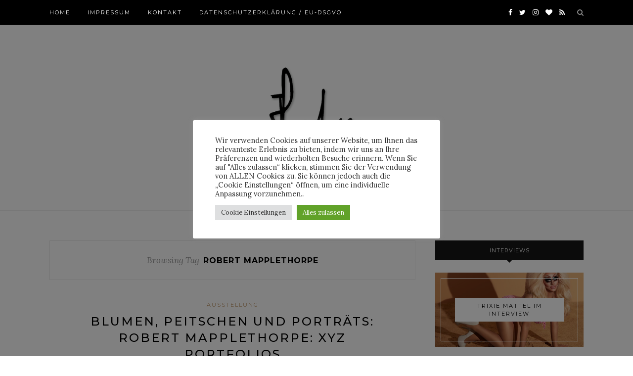

--- FILE ---
content_type: text/html; charset=UTF-8
request_url: https://www.horstson.de/tag/robert-mapplethorpe/
body_size: 58736
content:
<!DOCTYPE html>
<html dir="ltr" lang="de" prefix="og: https://ogp.me/ns#">
<head>

	<meta charset="UTF-8">
	<meta http-equiv="X-UA-Compatible" content="IE=edge">
	<meta name="viewport" content="width=device-width, initial-scale=1">

	<link rel="profile" href="http://gmpg.org/xfn/11" />
	
	<link rel="alternate" type="application/rss+xml" title="Horstson RSS Feed" href="https://www.horstson.de/feed/" />
	<link rel="alternate" type="application/atom+xml" title="Horstson Atom Feed" href="https://www.horstson.de/feed/atom/" />
	<link rel="pingback" href="https://www.horstson.de/xmlrpc.php" />
	
	<title>Robert Mapplethorpe | Horstson</title>
	<style>img:is([sizes="auto" i], [sizes^="auto," i]) { contain-intrinsic-size: 3000px 1500px }</style>
	
		<!-- All in One SEO 4.9.3 - aioseo.com -->
	<meta name="robots" content="max-image-preview:large" />
	<link rel="canonical" href="https://www.horstson.de/tag/robert-mapplethorpe/" />
	<meta name="generator" content="All in One SEO (AIOSEO) 4.9.3" />
		<script type="application/ld+json" class="aioseo-schema">
			{"@context":"https:\/\/schema.org","@graph":[{"@type":"BreadcrumbList","@id":"https:\/\/www.horstson.de\/tag\/robert-mapplethorpe\/#breadcrumblist","itemListElement":[{"@type":"ListItem","@id":"https:\/\/www.horstson.de#listItem","position":1,"name":"Home","item":"https:\/\/www.horstson.de","nextItem":{"@type":"ListItem","@id":"https:\/\/www.horstson.de\/tag\/robert-mapplethorpe\/#listItem","name":"Robert Mapplethorpe"}},{"@type":"ListItem","@id":"https:\/\/www.horstson.de\/tag\/robert-mapplethorpe\/#listItem","position":2,"name":"Robert Mapplethorpe","previousItem":{"@type":"ListItem","@id":"https:\/\/www.horstson.de#listItem","name":"Home"}}]},{"@type":"CollectionPage","@id":"https:\/\/www.horstson.de\/tag\/robert-mapplethorpe\/#collectionpage","url":"https:\/\/www.horstson.de\/tag\/robert-mapplethorpe\/","name":"Robert Mapplethorpe | Horstson","inLanguage":"de-DE","isPartOf":{"@id":"https:\/\/www.horstson.de\/#website"},"breadcrumb":{"@id":"https:\/\/www.horstson.de\/tag\/robert-mapplethorpe\/#breadcrumblist"}},{"@type":"Organization","@id":"https:\/\/www.horstson.de\/#organization","name":"Horstson","description":"M\u00e4nnermodeblog","url":"https:\/\/www.horstson.de\/","telephone":"+491714608913","logo":{"@type":"ImageObject","url":"https:\/\/www.horstson.de\/wp-content\/uploads\/2021\/03\/Horstson-Logo.png","@id":"https:\/\/www.horstson.de\/tag\/robert-mapplethorpe\/#organizationLogo","width":352,"height":352},"image":{"@id":"https:\/\/www.horstson.de\/tag\/robert-mapplethorpe\/#organizationLogo"},"sameAs":["https:\/\/instagram.com\/Horstson"]},{"@type":"WebSite","@id":"https:\/\/www.horstson.de\/#website","url":"https:\/\/www.horstson.de\/","name":"Horstson","description":"M\u00e4nnermodeblog","inLanguage":"de-DE","publisher":{"@id":"https:\/\/www.horstson.de\/#organization"}}]}
		</script>
		<!-- All in One SEO -->

<link rel='dns-prefetch' href='//www.googletagmanager.com' />
<link rel='dns-prefetch' href='//stats.wp.com' />
<link rel='dns-prefetch' href='//fonts.googleapis.com' />
<link rel="alternate" type="application/rss+xml" title="Horstson &raquo; Feed" href="https://www.horstson.de/feed/" />
<link rel="alternate" type="application/rss+xml" title="Horstson &raquo; Kommentar-Feed" href="https://www.horstson.de/comments/feed/" />
<link rel="alternate" type="application/rss+xml" title="Horstson &raquo; Robert Mapplethorpe Schlagwort-Feed" href="https://www.horstson.de/tag/robert-mapplethorpe/feed/" />
<script type="text/javascript">
/* <![CDATA[ */
window._wpemojiSettings = {"baseUrl":"https:\/\/s.w.org\/images\/core\/emoji\/16.0.1\/72x72\/","ext":".png","svgUrl":"https:\/\/s.w.org\/images\/core\/emoji\/16.0.1\/svg\/","svgExt":".svg","source":{"concatemoji":"https:\/\/www.horstson.de\/wp-includes\/js\/wp-emoji-release.min.js?ver=79652ad11157eceb203da89a142d1c3e"}};
/*! This file is auto-generated */
!function(s,n){var o,i,e;function c(e){try{var t={supportTests:e,timestamp:(new Date).valueOf()};sessionStorage.setItem(o,JSON.stringify(t))}catch(e){}}function p(e,t,n){e.clearRect(0,0,e.canvas.width,e.canvas.height),e.fillText(t,0,0);var t=new Uint32Array(e.getImageData(0,0,e.canvas.width,e.canvas.height).data),a=(e.clearRect(0,0,e.canvas.width,e.canvas.height),e.fillText(n,0,0),new Uint32Array(e.getImageData(0,0,e.canvas.width,e.canvas.height).data));return t.every(function(e,t){return e===a[t]})}function u(e,t){e.clearRect(0,0,e.canvas.width,e.canvas.height),e.fillText(t,0,0);for(var n=e.getImageData(16,16,1,1),a=0;a<n.data.length;a++)if(0!==n.data[a])return!1;return!0}function f(e,t,n,a){switch(t){case"flag":return n(e,"\ud83c\udff3\ufe0f\u200d\u26a7\ufe0f","\ud83c\udff3\ufe0f\u200b\u26a7\ufe0f")?!1:!n(e,"\ud83c\udde8\ud83c\uddf6","\ud83c\udde8\u200b\ud83c\uddf6")&&!n(e,"\ud83c\udff4\udb40\udc67\udb40\udc62\udb40\udc65\udb40\udc6e\udb40\udc67\udb40\udc7f","\ud83c\udff4\u200b\udb40\udc67\u200b\udb40\udc62\u200b\udb40\udc65\u200b\udb40\udc6e\u200b\udb40\udc67\u200b\udb40\udc7f");case"emoji":return!a(e,"\ud83e\udedf")}return!1}function g(e,t,n,a){var r="undefined"!=typeof WorkerGlobalScope&&self instanceof WorkerGlobalScope?new OffscreenCanvas(300,150):s.createElement("canvas"),o=r.getContext("2d",{willReadFrequently:!0}),i=(o.textBaseline="top",o.font="600 32px Arial",{});return e.forEach(function(e){i[e]=t(o,e,n,a)}),i}function t(e){var t=s.createElement("script");t.src=e,t.defer=!0,s.head.appendChild(t)}"undefined"!=typeof Promise&&(o="wpEmojiSettingsSupports",i=["flag","emoji"],n.supports={everything:!0,everythingExceptFlag:!0},e=new Promise(function(e){s.addEventListener("DOMContentLoaded",e,{once:!0})}),new Promise(function(t){var n=function(){try{var e=JSON.parse(sessionStorage.getItem(o));if("object"==typeof e&&"number"==typeof e.timestamp&&(new Date).valueOf()<e.timestamp+604800&&"object"==typeof e.supportTests)return e.supportTests}catch(e){}return null}();if(!n){if("undefined"!=typeof Worker&&"undefined"!=typeof OffscreenCanvas&&"undefined"!=typeof URL&&URL.createObjectURL&&"undefined"!=typeof Blob)try{var e="postMessage("+g.toString()+"("+[JSON.stringify(i),f.toString(),p.toString(),u.toString()].join(",")+"));",a=new Blob([e],{type:"text/javascript"}),r=new Worker(URL.createObjectURL(a),{name:"wpTestEmojiSupports"});return void(r.onmessage=function(e){c(n=e.data),r.terminate(),t(n)})}catch(e){}c(n=g(i,f,p,u))}t(n)}).then(function(e){for(var t in e)n.supports[t]=e[t],n.supports.everything=n.supports.everything&&n.supports[t],"flag"!==t&&(n.supports.everythingExceptFlag=n.supports.everythingExceptFlag&&n.supports[t]);n.supports.everythingExceptFlag=n.supports.everythingExceptFlag&&!n.supports.flag,n.DOMReady=!1,n.readyCallback=function(){n.DOMReady=!0}}).then(function(){return e}).then(function(){var e;n.supports.everything||(n.readyCallback(),(e=n.source||{}).concatemoji?t(e.concatemoji):e.wpemoji&&e.twemoji&&(t(e.twemoji),t(e.wpemoji)))}))}((window,document),window._wpemojiSettings);
/* ]]> */
</script>
<style id='wp-emoji-styles-inline-css' type='text/css'>

	img.wp-smiley, img.emoji {
		display: inline !important;
		border: none !important;
		box-shadow: none !important;
		height: 1em !important;
		width: 1em !important;
		margin: 0 0.07em !important;
		vertical-align: -0.1em !important;
		background: none !important;
		padding: 0 !important;
	}
</style>
<link rel='stylesheet' id='aioseo/css/src/vue/standalone/blocks/table-of-contents/global.scss-css' href='https://www.horstson.de/wp-content/plugins/all-in-one-seo-pack/dist/Lite/assets/css/table-of-contents/global.e90f6d47.css?ver=4.9.3' type='text/css' media='all' />
<link rel='stylesheet' id='mediaelement-css' href='https://www.horstson.de/wp-includes/js/mediaelement/mediaelementplayer-legacy.min.css?ver=4.2.17' type='text/css' media='all' />
<link rel='stylesheet' id='wp-mediaelement-css' href='https://www.horstson.de/wp-includes/js/mediaelement/wp-mediaelement.min.css?ver=79652ad11157eceb203da89a142d1c3e' type='text/css' media='all' />
<style id='jetpack-sharing-buttons-style-inline-css' type='text/css'>
.jetpack-sharing-buttons__services-list{display:flex;flex-direction:row;flex-wrap:wrap;gap:0;list-style-type:none;margin:5px;padding:0}.jetpack-sharing-buttons__services-list.has-small-icon-size{font-size:12px}.jetpack-sharing-buttons__services-list.has-normal-icon-size{font-size:16px}.jetpack-sharing-buttons__services-list.has-large-icon-size{font-size:24px}.jetpack-sharing-buttons__services-list.has-huge-icon-size{font-size:36px}@media print{.jetpack-sharing-buttons__services-list{display:none!important}}.editor-styles-wrapper .wp-block-jetpack-sharing-buttons{gap:0;padding-inline-start:0}ul.jetpack-sharing-buttons__services-list.has-background{padding:1.25em 2.375em}
</style>
<link rel='stylesheet' id='contact-form-7-css' href='https://www.horstson.de/wp-content/plugins/contact-form-7/includes/css/styles.css?ver=6.1.4' type='text/css' media='all' />
<link rel='stylesheet' id='cookie-law-info-css' href='https://www.horstson.de/wp-content/plugins/cookie-law-info/legacy/public/css/cookie-law-info-public.css?ver=3.3.9.1' type='text/css' media='all' />
<link rel='stylesheet' id='cookie-law-info-gdpr-css' href='https://www.horstson.de/wp-content/plugins/cookie-law-info/legacy/public/css/cookie-law-info-gdpr.css?ver=3.3.9.1' type='text/css' media='all' />
<link rel='stylesheet' id='solopine_style-css' href='https://www.horstson.de/wp-content/themes/redwood/style.css?ver=1.7' type='text/css' media='all' />
<style id='solopine_style-inline-css' type='text/css'>
#logo { padding-top: 10px; }#logo { padding-bottom: 10px; }#top-bar, .slicknav_menu { background: #000000; }
</style>
<link rel='stylesheet' id='fontawesome-css' href='https://www.horstson.de/wp-content/themes/redwood/css/font-awesome.min.css?ver=79652ad11157eceb203da89a142d1c3e' type='text/css' media='all' />
<link rel='stylesheet' id='bxslider-css' href='https://www.horstson.de/wp-content/themes/redwood/css/jquery.bxslider.css?ver=79652ad11157eceb203da89a142d1c3e' type='text/css' media='all' />
<link rel='stylesheet' id='solopine_responsive-css' href='https://www.horstson.de/wp-content/themes/redwood/css/responsive.css?ver=79652ad11157eceb203da89a142d1c3e' type='text/css' media='all' />
<link rel='stylesheet' id='redwood-fonts-css' href='https://fonts.googleapis.com/css?family=Lora%3A400%2C700%2C400italic%2C700italic%26subset%3Dlatin%2Clatin-ext%7CMontserrat%3A400%2C500%2C700%26subset%3Dlatin%2Clatin-ext&#038;ver=1.7' type='text/css' media='all' />
<script type="text/javascript" src="https://www.horstson.de/wp-includes/js/jquery/jquery.min.js?ver=3.7.1" id="jquery-core-js"></script>
<script type="text/javascript" src="https://www.horstson.de/wp-includes/js/jquery/jquery-migrate.min.js?ver=3.4.1" id="jquery-migrate-js"></script>
<script type="text/javascript" id="cookie-law-info-js-extra">
/* <![CDATA[ */
var Cli_Data = {"nn_cookie_ids":[],"cookielist":[],"non_necessary_cookies":[],"ccpaEnabled":"","ccpaRegionBased":"","ccpaBarEnabled":"","strictlyEnabled":["necessary","obligatoire"],"ccpaType":"gdpr","js_blocking":"","custom_integration":"","triggerDomRefresh":"","secure_cookies":""};
var cli_cookiebar_settings = {"animate_speed_hide":"500","animate_speed_show":"500","background":"#FFF","border":"#b1a6a6c2","border_on":"","button_1_button_colour":"#61a229","button_1_button_hover":"#4e8221","button_1_link_colour":"#fff","button_1_as_button":"1","button_1_new_win":"","button_2_button_colour":"#333","button_2_button_hover":"#292929","button_2_link_colour":"#444","button_2_as_button":"","button_2_hidebar":"","button_3_button_colour":"#dedfe0","button_3_button_hover":"#b2b2b3","button_3_link_colour":"#333333","button_3_as_button":"1","button_3_new_win":"","button_4_button_colour":"#dedfe0","button_4_button_hover":"#b2b2b3","button_4_link_colour":"#333333","button_4_as_button":"1","button_7_button_colour":"#61a229","button_7_button_hover":"#4e8221","button_7_link_colour":"#fff","button_7_as_button":"1","button_7_new_win":"","font_family":"inherit","header_fix":"","notify_animate_hide":"1","notify_animate_show":"","notify_div_id":"#cookie-law-info-bar","notify_position_horizontal":"right","notify_position_vertical":"bottom","scroll_close":"","scroll_close_reload":"","accept_close_reload":"","reject_close_reload":"","showagain_tab":"","showagain_background":"#fff","showagain_border":"#000","showagain_div_id":"#cookie-law-info-again","showagain_x_position":"100px","text":"#333333","show_once_yn":"","show_once":"10000","logging_on":"","as_popup":"","popup_overlay":"1","bar_heading_text":"","cookie_bar_as":"popup","popup_showagain_position":"bottom-right","widget_position":"left"};
var log_object = {"ajax_url":"https:\/\/www.horstson.de\/wp-admin\/admin-ajax.php"};
/* ]]> */
</script>
<script type="text/javascript" src="https://www.horstson.de/wp-content/plugins/cookie-law-info/legacy/public/js/cookie-law-info-public.js?ver=3.3.9.1" id="cookie-law-info-js"></script>

<!-- Google Tag (gtac.js) durch Site-Kit hinzugefügt -->
<!-- Von Site Kit hinzugefügtes Google-Analytics-Snippet -->
<script type="text/javascript" src="https://www.googletagmanager.com/gtag/js?id=G-E62TSNTFY3" id="google_gtagjs-js" async></script>
<script type="text/javascript" id="google_gtagjs-js-after">
/* <![CDATA[ */
window.dataLayer = window.dataLayer || [];function gtag(){dataLayer.push(arguments);}
gtag("set","linker",{"domains":["www.horstson.de"]});
gtag("js", new Date());
gtag("set", "developer_id.dZTNiMT", true);
gtag("config", "G-E62TSNTFY3");
 window._googlesitekit = window._googlesitekit || {}; window._googlesitekit.throttledEvents = []; window._googlesitekit.gtagEvent = (name, data) => { var key = JSON.stringify( { name, data } ); if ( !! window._googlesitekit.throttledEvents[ key ] ) { return; } window._googlesitekit.throttledEvents[ key ] = true; setTimeout( () => { delete window._googlesitekit.throttledEvents[ key ]; }, 5 ); gtag( "event", name, { ...data, event_source: "site-kit" } ); }; 
/* ]]> */
</script>
<link rel="https://api.w.org/" href="https://www.horstson.de/wp-json/" /><link rel="alternate" title="JSON" type="application/json" href="https://www.horstson.de/wp-json/wp/v2/tags/827" /><link rel="EditURI" type="application/rsd+xml" title="RSD" href="https://www.horstson.de/xmlrpc.php?rsd" />

<meta name="generator" content="Site Kit by Google 1.168.0" />	<style>img#wpstats{display:none}</style>
		<link rel="icon" href="https://www.horstson.de/wp-content/uploads/2021/03/cropped-Logo-Horstson-32x32.png" sizes="32x32" />
<link rel="icon" href="https://www.horstson.de/wp-content/uploads/2021/03/cropped-Logo-Horstson-192x192.png" sizes="192x192" />
<link rel="apple-touch-icon" href="https://www.horstson.de/wp-content/uploads/2021/03/cropped-Logo-Horstson-180x180.png" />
<meta name="msapplication-TileImage" content="https://www.horstson.de/wp-content/uploads/2021/03/cropped-Logo-Horstson-270x270.png" />
	
</head>

<body class="archive tag tag-robert-mapplethorpe tag-827 wp-theme-redwood metaslider-plugin">

	<div id="top-bar">
		
		<div class="container">
			
			<div id="nav-wrapper">
				<ul id="menu-menu-1" class="menu"><li id="menu-item-75022" class="menu-item menu-item-type-custom menu-item-object-custom menu-item-home menu-item-75022"><a href="https://www.horstson.de">Home</a></li>
<li id="menu-item-103507" class="menu-item menu-item-type-post_type menu-item-object-page menu-item-103507"><a href="https://www.horstson.de/impressum/">Impressum</a></li>
<li id="menu-item-77031" class="menu-item menu-item-type-post_type menu-item-object-page menu-item-77031"><a href="https://www.horstson.de/kontakt/">Kontakt</a></li>
<li id="menu-item-94831" class="menu-item menu-item-type-post_type menu-item-object-page menu-item-privacy-policy menu-item-94831"><a rel="privacy-policy" href="https://www.horstson.de/datenschutzerklaerung-eu-dsgvo/">Datenschutzerkl&#228;rung / EU-DSGVO</a></li>
</ul>			</div>
			
			<div class="menu-mobile"></div>
			
						<div id="top-search">
				<a href="#" class="search"><i class="fa fa-search"></i></a>
				<div class="show-search">
					<form role="search" method="get" id="searchform" action="https://www.horstson.de/">
		<input type="text" placeholder="Search and hit enter..." name="s" id="s" />
</form>				</div>
			</div>
						
						<div id="top-social" >
			
					<a href="https://facebook.com/Horstson" target="_blank"><i class="fa fa-facebook"></i></a>	<a href="https://twitter.com/horstson" target="_blank"><i class="fa fa-twitter"></i></a>	<a href="https://instagram.com/Horstson" target="_blank"><i class="fa fa-instagram"></i></a>		<a href="https://bloglovin.com/blogs/horstson-1767991" target="_blank"><i class="fa fa-heart"></i></a>									<a href="https://horstson.de/feed/" target="_blank"><i class="fa fa-rss"></i></a>				
								
			</div>
						
		</div>
		
	</div>
	
	<header id="header" >
		
		<div class="container">
			
			<div id="logo">
				
									
											<h2><a href="https://www.horstson.de/"><img src="https://www.horstson.de/wp-content/uploads/2018/11/Header_horstson-1.png" alt="Horstson" /></a></h2>
										
								
			</div>
			
		</div>
		
	</header>	
	<div class="container">
		
		<div id="content">
		
			<div id="main" >
			
				<div class="archive-box">
	
					<span>Browsing Tag</span>
					<h1>Robert Mapplethorpe</h1>
					
										
				</div>
			
								
									
											
						<article id="post-112157" class="post-112157 post type-post status-publish format-standard has-post-thumbnail hentry category-ausstellung tag-ausstellung tag-berlin tag-fotografie tag-kunst tag-news tag-robert-mapplethorpe">
					
	<div class="post-header">
		
				<span class="cat"><a href="https://www.horstson.de/category/ausstellung/" rel="category tag">Ausstellung</a></span>
				
					<h2 class="entry-title"><a href="https://www.horstson.de/robert-mapplethorpe-xyz-portfolios/2020/03/">Blumen, Peitschen und Portr&#228;ts: Robert Mapplethorpe: XYZ Portfolios</a></h2>
				
		<span class="title-divider"></span>
		
				<span class="post-date">Posted on <span class="date updated published">10. März 2020</span></span>
				
	</div>
	
			
						<div class="post-img">
							<a href="https://www.horstson.de/robert-mapplethorpe-xyz-portfolios/2020/03/"></a>
					</div>
						
		
	<div class="post-entry">
		
				
							
				<p>Vor rund 10 Jahren war ich mit meiner Mutter in D&#252;sseldorf unterwegs, um mir „eine klasse Ausstellung“ anzuschauen. So waren ihre Worte und sie sollte nat&#252;rlich – wie bei allen Kunstthemen – Recht behalten. Nun ja, angekommen im schummerigen D&#228;mmerlicht erwarteten uns intensive Aufnahmen, stark und ungemein charakteristisch f&#252;r den ausgestellten Fotografen: Blumen, verletzliche Gesichter und ja, mitunter auch eine Peitsche im Hinterteil. Dazwischen jede Menge Nacktfotos, die man eigentlich nicht mit seinen Eltern sichten m&#246;chte/ muss. Man war das komisch und nicht so geplant. Also nicht, dass meiner Mutter oder mir das peinlich gewesen w&#228;re, das absolut nicht, aber die vielen betretenen Gesichter der, bis dato ahnungslosen, Besucher. Man kann sich das so vorstellen: Meine Mutter wild gestikulierend am Deuten, Analysieren und Interpretieren. Ich eher „ja, aha, alles gut und warum so laut erkl&#228;ren?“ und dazwischen viele rotb&#228;ckigen Damen und Herren, die sich doch etwas anderes vom Wochenendausflug ins Museum gedacht hatten. Seitdem sind jede Menge Jahre vergangen und Robert Mapplethorpe hat mich immer wieder auf meinen Wegen begleitet – ein Ausnahmek&#252;nstler, wie ich finde. </p>
<p><a class="more-link" href="https://www.horstson.de/robert-mapplethorpe-xyz-portfolios/2020/03/">Continue Reading<span class="more-line"></span></a></p>
				
					
				
				
								
	</div>
	
		
	<div class="post-share">
	
				<div class="post-share-box share-comments">
			<span></span>		</div>
				
				
				<div class="post-share-box share-author">
			<span>By</span> <span class="vcard author"><span class="fn"><a href="https://www.horstson.de/author/julian/" title="Beiträge von Julian" rel="author">Julian</a></span></span>
		</div>
				
	</div>
		
				
		
		
		
</article>						
						
						
									
											
						<article id="post-76902" class="post-76902 post type-post status-publish format-standard has-post-thumbnail hentry category-fotografie tag-ausstellung tag-ausstellungstipp tag-filmtipp tag-fotografie tag-robert-mapplethorpe">
					
	<div class="post-header">
		
				<span class="cat"><a href="https://www.horstson.de/category/fotografie/" rel="category tag">Fotografie</a></span>
				
					<h2 class="entry-title"><a href="https://www.horstson.de/robert-mapplethorpe-look-at-the-pictures/2016/03/">Robert Mapplethorpe &#8211; Look at the Pictures</a></h2>
				
		<span class="title-divider"></span>
		
				<span class="post-date">Posted on <span class="date updated published">16. März 2016</span></span>
				
	</div>
	
			
						<div class="post-img">
							<a href="https://www.horstson.de/robert-mapplethorpe-look-at-the-pictures/2016/03/"></a>
					</div>
						
		
	<div class="post-entry">
		
				
							
				<p>Anfang April erscheint eine sehr sehenswerte Dokumentation &#252;ber den 1989 an AIDS verstorbenen Fotografen Robert Mapplethorpe &#8211; zeitgleich mit zwei Retrospektiven des zweigeteilten Werkes des bis heute noch wegweisenden Lichtbildners. Im Getty Museum und im Los Angeles County Museum wird das Werk des Mannes gezeigt, der Ma&#223;st&#228;be in der Fotografie von sexistischen, meist schwulen Themen setzte. Gleichzeitig zeigte Mapplethorpe aber auch durch seine klaren und einf&#252;hlsamen Portr&#228;ts sowie Stillleben eine ganz andere Seite von sich. Doch eines wollte er immer: Seine Bilder sollten Ansto&#223; zur Diskussion geben. Sie sollten nicht einfach die Realit&#228;t abbilden, sondern das, was sich tief hinter dem Motiv verbarg, in den Vordergrund r&#252;cken. Die Abgr&#252;nde der Menschen und der Sexualit&#228;t bildeten dabei f&#252;r ihn, der seine hetero- und homosexuellen Seiten auslebte, den Mittelpunkt seiner Motive. &#8222;Look at the Pictures&#8220; stellt eindrucksvoll den Weg des 1946 geborenen K&#252;nstlers vor und l&#228;sst viele seiner Weggef&#228;hrten zu Wort kommen.</p>
<p>Was auf uns heute normal aber noch immer ungewohnt wirkt, verst&#246;rte damals die Betrachter so sehr, dass Robert Mapplethorpes Werke bis heute modern wirken. Er verzichtete auf ausschweifenden Dekor und fotografiert meist vor schwarzem oder wei&#223;em Hintergrund.<br />
Ab Anfang der 80er-Jahre wurde Mapplethorpe, zun&#228;chst vor allem in New York von einem gr&#246;&#223;eren Publikum wahrgenommen. Viele Pers&#246;nlichkeiten lie&#223;en sich von ihm portr&#228;tieren, unter anderem Andy Warhol, Hollywood-Beau Richard Gere, S&#228;nger Peter Gabriel aber auch Grace Jones oder  Paloma Picasso und Lebensabschnittsgef&#228;hrtin Patti Smith. Gemeinsam mit der Bodybuilderin Lisa Lyon produzierte Mapplethorpe von 1980 bis 1982 die legend&#228;re Bildserie „Lady Lisa Lyon“. Die Mehrzahl seiner Aufnahmen entstand in seinem eigenen Studio oder in einem der unz&#228;hligen New Yorker Lofts.</p>
<p>Modelle, die er in der New Yorker Schwulenszene rekrutierte, zeigten sich unverholen nicht nur nackt, sondern lie&#223;en sich auch in BDSM- und Fetischszenen ablichten. Das amerikanische Publikum der Reagan &#196;ra reagierte verschnupft und besonders die Motive der &#8222;Portfolio X&#8220;-Serie avancierten zum Skandal. Trotzdem f&#246;rderte ihn, gegen vielerlei Proteste von religi&#246;sen und sittlich moralisch aufgerufenen Gruppen, die nationale Stiftung zur Kunst und Kulturf&#246;rderung und erm&#246;glichte Ausstellungen. Auch er selbst machte sich h&#228;ufig zum Motiv seiner Fotos. Neben zahlreichen Selbstportraits lichtete er sich zum Beispiel dabei ab, wie er sich mit einer Bullenpeitsche anal befriedigte.<br />
Mapplethorpe verstand es aber, trotz seiner Motive eine beeindruckende Art des Handwerks der klassischen und puren Fotografie anzuwenden, die beruhigt und klar die Themen so inszeniert, dass sie v&#246;llig zeitlos wirken und zu einer Kunstform macht. Seine Fotos sind technisch exzellent und brillant und stehen wie er selbst immer im Gegensatz zum Motiv.<br />
&#8222;Look at the Pictures&#8220; schildert den Weg Mapplethorpes vom Studium in Brooklyn Anfang der 60er-Jahre, zeigt, wie er Polaroid-Techniken entdeckt, mit denen er seine Freunde fotografiert. Seine Mitarbeiter werden ebenso interviewt, wie die Menschen, mit denen er l&#228;ngere Beziehungen hatte.<br />
Sie berichtet aber genau so dar&#252;ber, dass ein Jahr nach seinem Tod 1990 die Wanderausstellung &#8222;The perfect Moment&#8220; sogar zu Prozessen gegen die Verantwortlichen des Museums f&#252;hrte. Japan brauchte lange, um das k&#252;nstlerische Potenzial dieses besonderen Fotografen und Menschen zu erkennen und gab die Bildb&#228;nde, die vorher verboten, erst 2008 frei.</p>
<p>&#8222;Look at the Pictures&#8220; wurde von den Regisseuren Fenton Bailey und Randy Barbato gefilmt und stellt die erste so umfangreich gedrehte und recherchierte Doku da, in der so viele Zeitzeugen zu Wort kommen und gleichzeitig versucht wird, den Mensch Mapplethorpe zu ergr&#252;nden. Dass er auf seine ganz eigene Weise ein Genie war, der in einer Zeit, die noch gar nicht so lange her ist, Grenzen durchbrach und &#196;sthetik mit politischem Anspruch vereinigte, wird wunderbar herausgearbeitet.<br />
Mapplethorpe geh&#246;rt mittlerweile zu den absoluten Klassikern der modernen Fotografie. Seine Bilder fordern immer noch zur Diskussion heraus und nicht zum blo&#223;en Betrachten. Genau das war sein Ziel und das hat er auf seine ihm ureigenste Weise erreicht.<br />
&#8222;Look at the Pictures&#8220; ist eine Dokumentation, die genau die Stimmung einer Zeit widerspiegelt, die schon modern wirkte aber eigentlich noch von einer tiefen Intoleranz und vor allem ungeheurem gesellschaftlichen Konservatismus in Amerika gepr&#228;gt war. Ob sich das ge&#228;ndert hat, werden sicherlich die Reaktionen auf Film und die beiden Retrospektiven zeigen. Amerika ist seit Mapplethorpes Tod nicht viel aufgeschlossener geworden.</p>
<p>Ob und wann die Doku in die deutschen Kinos kommt, steht noch nicht fest. Hier als Vorgeschmack der erste Trailer …</p>
				
					
				
				
								
	</div>
	
		
	<div class="post-share">
	
				<div class="post-share-box share-comments">
			<a href="https://www.horstson.de/robert-mapplethorpe-look-at-the-pictures/2016/03/#comments"><span>1</span> Comments</a>		</div>
				
				
				<div class="post-share-box share-author">
			<span>By</span> <span class="vcard author"><span class="fn"><a href="https://www.horstson.de/author/peterkempe/" title="Beiträge von peterkempe" rel="author">peterkempe</a></span></span>
		</div>
				
	</div>
		
				
		
		
		
</article>						
						
						
								
								
						
	<div class="pagination">
		
		<div class="older"></div>
		<div class="newer"></div>
		
	</div>
					
					
								
			</div>

<aside id="sidebar">
	
	<div id="redwood_promo_widget-2" class="widget redwood_promo_widget"><h4 class="widget-title">Interviews</h4>			
			<div class="promo-item" style="background-image:url(https://www.horstson.de/wp-content/uploads/2020/05/Trixie-Mattel-Interview-1024x819.jpg); height:150px;">
				<a target="_blank" class="promo-link" href="https://www.horstson.de/wow-das-war-weird-aber-irgendwie-auch-cool-drag-queen-und-skinny-legend-trixie-mattel-ueber-mainstream-gayming-und-barbara/2020/05/"></a>								<div class="promo-overlay">
					<h4>Trixie Mattel im Interview</h4>
				</div>
							</div>
			
		</div><div id="redwood_promo_widget-3" class="widget redwood_promo_widget">			
			<div class="promo-item" style="background-image:url(https://www.horstson.de/wp-content/uploads/2013/02/horstson-woodkid.jpg); height:150px;">
				<a target="_blank" class="promo-link" href="https://www.horstson.de/ich-will-laut-und-gros-sein-x-jan-who-trifft-yoann-lemoine-aka-woodkid/2013/02/"></a>								<div class="promo-overlay">
					<h4>Yoann Lemoine aka Woodkid im Interview</h4>
				</div>
							</div>
			
		</div><div id="redwood_promo_widget-4" class="widget redwood_promo_widget">			
			<div class="promo-item" style="background-image:url(https://www.horstson.de/wp-content/uploads/2016/08/roosevelt-interview-dj.jpg); height:150px;">
				<a  class="promo-link" href="https://www.horstson.de/in-guten-clubs-geht-es-darum-einen-job-zu-machen-x-roosevelt-im-interview/2016/08/"></a>								<div class="promo-overlay">
					<h4>Roosevelt im Interview</h4>
				</div>
							</div>
			
		</div><div id="redwood_promo_widget-5" class="widget redwood_promo_widget">			
			<div class="promo-item" style="background-image:url(https://www.horstson.de/wp-content/uploads/2016/05/leon-musikerin.jpg); height:155px;">
				<a  class="promo-link" href="https://www.horstson.de/leon-im-interview/2016/05/"></a>								<div class="promo-overlay">
					<h4>Léon im Interview</h4>
				</div>
							</div>
			
		</div><div id="tag_cloud-2" class="widget widget_tag_cloud"><h4 class="widget-title">Schlagwörter</h4><div class="tagcloud"><a href="https://www.horstson.de/tag/accessoires/" class="tag-cloud-link tag-link-2219 tag-link-position-1" style="font-size: 11.36pt;" aria-label="Accessoires (109 Einträge)">Accessoires</a>
<a href="https://www.horstson.de/tag/adidas/" class="tag-cloud-link tag-link-173 tag-link-position-2" style="font-size: 8.28pt;" aria-label="adidas (50 Einträge)">adidas</a>
<a href="https://www.horstson.de/tag/alessandro-michele/" class="tag-cloud-link tag-link-315 tag-link-position-3" style="font-size: 11.36pt;" aria-label="Alessandro Michele (109 Einträge)">Alessandro Michele</a>
<a href="https://www.horstson.de/tag/ausstellung/" class="tag-cloud-link tag-link-96 tag-link-position-4" style="font-size: 11.546666666667pt;" aria-label="Ausstellung (115 Einträge)">Ausstellung</a>
<a href="https://www.horstson.de/tag/ausstellungstipp/" class="tag-cloud-link tag-link-421 tag-link-position-5" style="font-size: 9.96pt;" aria-label="Ausstellungstipp (76 Einträge)">Ausstellungstipp</a>
<a href="https://www.horstson.de/tag/beauty/" class="tag-cloud-link tag-link-136 tag-link-position-6" style="font-size: 10.52pt;" aria-label="Beauty (88 Einträge)">Beauty</a>
<a href="https://www.horstson.de/tag/berlin/" class="tag-cloud-link tag-link-56 tag-link-position-7" style="font-size: 12.666666666667pt;" aria-label="Berlin (150 Einträge)">Berlin</a>
<a href="https://www.horstson.de/tag/buchtipp/" class="tag-cloud-link tag-link-208 tag-link-position-8" style="font-size: 9.4933333333333pt;" aria-label="Buchtipp (68 Einträge)">Buchtipp</a>
<a href="https://www.horstson.de/tag/burberry/" class="tag-cloud-link tag-link-165 tag-link-position-9" style="font-size: 8.1866666666667pt;" aria-label="Burberry (49 Einträge)">Burberry</a>
<a href="https://www.horstson.de/tag/chanel/" class="tag-cloud-link tag-link-79 tag-link-position-10" style="font-size: 11.733333333333pt;" aria-label="Chanel (119 Einträge)">Chanel</a>
<a href="https://www.horstson.de/tag/damenmode/" class="tag-cloud-link tag-link-32 tag-link-position-11" style="font-size: 17.053333333333pt;" aria-label="Damenmode (448 Einträge)">Damenmode</a>
<a href="https://www.horstson.de/tag/dior/" class="tag-cloud-link tag-link-31 tag-link-position-12" style="font-size: 14.533333333333pt;" aria-label="Dior (239 Einträge)">Dior</a>
<a href="https://www.horstson.de/tag/duefte/" class="tag-cloud-link tag-link-264 tag-link-position-13" style="font-size: 8.4666666666667pt;" aria-label="Düfte (53 Einträge)">Düfte</a>
<a href="https://www.horstson.de/tag/fall-winter/" class="tag-cloud-link tag-link-189 tag-link-position-14" style="font-size: 8.6533333333333pt;" aria-label="Fall-Winter (55 Einträge)">Fall-Winter</a>
<a href="https://www.horstson.de/tag/fotografie/" class="tag-cloud-link tag-link-209 tag-link-position-15" style="font-size: 8.3733333333333pt;" aria-label="Fotografie (52 Einträge)">Fotografie</a>
<a href="https://www.horstson.de/tag/gadgets/" class="tag-cloud-link tag-link-188 tag-link-position-16" style="font-size: 9.5866666666667pt;" aria-label="Gadgets (69 Einträge)">Gadgets</a>
<a href="https://www.horstson.de/tag/gucci/" class="tag-cloud-link tag-link-35 tag-link-position-17" style="font-size: 13.693333333333pt;" aria-label="Gucci (195 Einträge)">Gucci</a>
<a href="https://www.horstson.de/tag/hamburg/" class="tag-cloud-link tag-link-15 tag-link-position-18" style="font-size: 9.68pt;" aria-label="Hamburg (72 Einträge)">Hamburg</a>
<a href="https://www.horstson.de/tag/hermes/" class="tag-cloud-link tag-link-51 tag-link-position-19" style="font-size: 10.146666666667pt;" aria-label="Hermès (81 Einträge)">Hermès</a>
<a href="https://www.horstson.de/tag/interieur/" class="tag-cloud-link tag-link-669 tag-link-position-20" style="font-size: 10.986666666667pt;" aria-label="Interieur (99 Einträge)">Interieur</a>
<a href="https://www.horstson.de/tag/interview/" class="tag-cloud-link tag-link-48 tag-link-position-21" style="font-size: 10.52pt;" aria-label="Interview (88 Einträge)">Interview</a>
<a href="https://www.horstson.de/tag/kampagne/" class="tag-cloud-link tag-link-60 tag-link-position-22" style="font-size: 12.853333333333pt;" aria-label="Kampagne (156 Einträge)">Kampagne</a>
<a href="https://www.horstson.de/tag/karl-lagerfeld/" class="tag-cloud-link tag-link-82 tag-link-position-23" style="font-size: 10.893333333333pt;" aria-label="Karl Lagerfeld (97 Einträge)">Karl Lagerfeld</a>
<a href="https://www.horstson.de/tag/kim-jones/" class="tag-cloud-link tag-link-311 tag-link-position-24" style="font-size: 10.986666666667pt;" aria-label="Kim Jones (98 Einträge)">Kim Jones</a>
<a href="https://www.horstson.de/tag/kunst/" class="tag-cloud-link tag-link-87 tag-link-position-25" style="font-size: 8.7466666666667pt;" aria-label="Kunst (56 Einträge)">Kunst</a>
<a href="https://www.horstson.de/tag/live-stream/" class="tag-cloud-link tag-link-312 tag-link-position-26" style="font-size: 9.68pt;" aria-label="Live Stream (72 Einträge)">Live Stream</a>
<a href="https://www.horstson.de/tag/lookbook/" class="tag-cloud-link tag-link-210 tag-link-position-27" style="font-size: 8.3733333333333pt;" aria-label="Lookbook (52 Einträge)">Lookbook</a>
<a href="https://www.horstson.de/tag/louis-vuitton/" class="tag-cloud-link tag-link-84 tag-link-position-28" style="font-size: 13.693333333333pt;" aria-label="Louis Vuitton (195 Einträge)">Louis Vuitton</a>
<a href="https://www.horstson.de/tag/mailand/" class="tag-cloud-link tag-link-183 tag-link-position-29" style="font-size: 9.4pt;" aria-label="Mailand (66 Einträge)">Mailand</a>
<a href="https://www.horstson.de/tag/maria-grazia-chiuri/" class="tag-cloud-link tag-link-348 tag-link-position-30" style="font-size: 9.96pt;" aria-label="Maria Grazia Chiuri (77 Einträge)">Maria Grazia Chiuri</a>
<a href="https://www.horstson.de/tag/musik/" class="tag-cloud-link tag-link-39 tag-link-position-31" style="font-size: 15.28pt;" aria-label="Musik (289 Einträge)">Musik</a>
<a href="https://www.horstson.de/tag/musiktipp/" class="tag-cloud-link tag-link-41 tag-link-position-32" style="font-size: 14.72pt;" aria-label="Musiktipp (250 Einträge)">Musiktipp</a>
<a href="https://www.horstson.de/tag/maennermode/" class="tag-cloud-link tag-link-46 tag-link-position-33" style="font-size: 19.853333333333pt;" aria-label="Männermode (889 Einträge)">Männermode</a>
<a href="https://www.horstson.de/tag/news/" class="tag-cloud-link tag-link-314 tag-link-position-34" style="font-size: 22pt;" aria-label="News (1.510 Einträge)">News</a>
<a href="https://www.horstson.de/tag/parfum/" class="tag-cloud-link tag-link-135 tag-link-position-35" style="font-size: 8.84pt;" aria-label="Parfum (58 Einträge)">Parfum</a>
<a href="https://www.horstson.de/tag/paris/" class="tag-cloud-link tag-link-53 tag-link-position-36" style="font-size: 13.32pt;" aria-label="Paris (175 Einträge)">Paris</a>
<a href="https://www.horstson.de/tag/prada/" class="tag-cloud-link tag-link-153 tag-link-position-37" style="font-size: 10.333333333333pt;" aria-label="Prada (85 Einträge)">Prada</a>
<a href="https://www.horstson.de/tag/schuhe/" class="tag-cloud-link tag-link-575 tag-link-position-38" style="font-size: 9.8666666666667pt;" aria-label="Schuhe (75 Einträge)">Schuhe</a>
<a href="https://www.horstson.de/tag/sneaker/" class="tag-cloud-link tag-link-21 tag-link-position-39" style="font-size: 11.733333333333pt;" aria-label="Sneaker (119 Einträge)">Sneaker</a>
<a href="https://www.horstson.de/tag/sonnenbrillen/" class="tag-cloud-link tag-link-234 tag-link-position-40" style="font-size: 8pt;" aria-label="Sonnenbrillen (47 Einträge)">Sonnenbrillen</a>
<a href="https://www.horstson.de/tag/taschen-verlag/" class="tag-cloud-link tag-link-1013 tag-link-position-41" style="font-size: 9.8666666666667pt;" aria-label="Taschen Verlag (75 Einträge)">Taschen Verlag</a>
<a href="https://www.horstson.de/tag/uhren/" class="tag-cloud-link tag-link-50 tag-link-position-42" style="font-size: 9.0266666666667pt;" aria-label="Uhren (60 Einträge)">Uhren</a>
<a href="https://www.horstson.de/tag/uniqlo/" class="tag-cloud-link tag-link-390 tag-link-position-43" style="font-size: 9.12pt;" aria-label="Uniqlo (62 Einträge)">Uniqlo</a>
<a href="https://www.horstson.de/tag/wirtschaft/" class="tag-cloud-link tag-link-129 tag-link-position-44" style="font-size: 8.84pt;" aria-label="Wirtschaft (58 Einträge)">Wirtschaft</a>
<a href="https://www.horstson.de/tag/wochenrueckblick/" class="tag-cloud-link tag-link-33 tag-link-position-45" style="font-size: 8.9333333333333pt;" aria-label="Wochenrückblick (59 Einträge)">Wochenrückblick</a></div>
</div>
		<div id="recent-posts-6" class="widget widget_recent_entries">
		<h4 class="widget-title">Neueste Beiträge</h4>
		<ul>
											<li>
					<a href="https://www.horstson.de/louis-vuitton-feiert-130-jahre-monogram-und-bildet-junge-maenner-mit-imagination-aus/2026/01/">Louis Vuitton feiert 130 Jahre Monogram – und bildet junge M&#228;nner mit Imagination aus</a>
									</li>
											<li>
					<a href="https://www.horstson.de/sneaker-asics-kooperiert-mit-miyake-design-studio/2026/01/">Sneaker: Asics kooperiert mit Miyake Design Studio</a>
									</li>
											<li>
					<a href="https://www.horstson.de/dior-unter-jonathan-anderson-spiel-spass-und-archivzauber/2026/01/">Dior unter Jonathan Anderson: Spiel, Spa&#223; und Archivzauber</a>
									</li>
											<li>
					<a href="https://www.horstson.de/das-noch-nicht-im-gym-was-neujahrsvorsaetze-lululemon-und-lewis-hamilton-ueber-fortschritt-erzaehlen/2026/01/">Das „Noch nicht“ im Gym: Was Neujahrsvors&#228;tze, Lululemon und Lewis Hamilton &#252;ber Fortschritt erz&#228;hlen</a>
									</li>
					</ul>

		</div><div id="text-48" class="widget widget_text">			<div class="textwidget"><div class="commentlovin-verify" id="kD7v2kcGMsIeGStrdBRdZJRXEH51cpXZjfUH0fVo7NB"></div></div>
		</div><div id="redwood_promo_widget-8" class="widget redwood_promo_widget"><h4 class="widget-title">Eine Liebeserklärung an Marseille</h4>			
			<div class="promo-item" style="background-image:url(https://www.horstson.de/wp-content/uploads/2016/08/Marseille-Frankreich-Thomas-Kuball-Horstson-7-1080x882.jpg); height:200px;">
				<a  class="promo-link" href="https://www.horstson.de/marseille-wasser-marsch/2016/08/"></a>							</div>
			
		</div><div id="solopine_social_widget-7" class="widget solopine_social_widget"><h4 class="widget-title">Subscribe &#038; Follow</h4>		
			<div class="social-widget">
				<a href="https://facebook.com/Horstson" target="_blank"><i class="fa fa-facebook"></i></a>				<a href="https://twitter.com/horstson" target="_blank"><i class="fa fa-twitter"></i></a>				<a href="https://instagram.com/Horstson" target="_blank"><i class="fa fa-instagram"></i></a>																																												<a href="https://horstson.de/feed/" target="_blank"><i class="fa fa-rss"></i></a>			</div>
			
			
		</div>	
</aside>	
		<!-- END CONTENT -->
		</div>
	
	<!-- END CONTAINER -->
	</div>
	
	<div class="container">
		<div id="instagram-footer">

						
		</div>
	</div>
	
	<footer id="footer">
		
		<div class="container">
			
						<div id="footer-social">
				
					<a href="https://facebook.com/Horstson" target="_blank"><i class="fa fa-facebook"></i> <span>Facebook</span></a>	<a href="https://twitter.com/horstson" target="_blank"><i class="fa fa-twitter"></i> <span>Twitter</span></a>	<a href="https://instagram.com/Horstson" target="_blank"><i class="fa fa-instagram"></i> <span>Instagram</span></a>		<a href="https://bloglovin.com/blogs/horstson-1767991" target="_blank"><i class="fa fa-heart"></i> <span>Bloglovin</span></a>									<a href="https://horstson.de/feed/" target="_blank"><i class="fa fa-rss"></i> <span>RSS</span></a>				
			</div>
						
			<div id="footer-copyright">

				<p class="copyright">Horstson liebt Dich!</p>
				
			</div>
			
		</div>
		
	</footer>
	
	<script type="speculationrules">
{"prefetch":[{"source":"document","where":{"and":[{"href_matches":"\/*"},{"not":{"href_matches":["\/wp-*.php","\/wp-admin\/*","\/wp-content\/uploads\/*","\/wp-content\/*","\/wp-content\/plugins\/*","\/wp-content\/themes\/redwood\/*","\/*\\?(.+)"]}},{"not":{"selector_matches":"a[rel~=\"nofollow\"]"}},{"not":{"selector_matches":".no-prefetch, .no-prefetch a"}}]},"eagerness":"conservative"}]}
</script>
<!--googleoff: all--><div id="cookie-law-info-bar" data-nosnippet="true"><span><div class="cli-bar-container cli-style-v2"><div class="cli-bar-message">Wir verwenden Cookies auf unserer Website, um Ihnen das relevanteste Erlebnis zu bieten, indem wir uns an Ihre Präferenzen und wiederholten Besuche erinnern. Wenn Sie auf "Alles zulassen“ klicken, stimmen Sie der Verwendung von ALLEN Cookies zu. Sie können jedoch auch die „Cookie Einstellungen“ öffnen, um eine individuelle Anpassung vorzunehmen..</div><div class="cli-bar-btn_container"><a role='button' class="medium cli-plugin-button cli-plugin-main-button cli_settings_button" style="margin:0px 5px 0px 0px">Cookie Einstellungen</a><a id="wt-cli-accept-all-btn" role='button' data-cli_action="accept_all" class="wt-cli-element medium cli-plugin-button wt-cli-accept-all-btn cookie_action_close_header cli_action_button">Alles zulassen</a></div></div></span></div><div id="cookie-law-info-again" data-nosnippet="true"><span id="cookie_hdr_showagain">Manage consent</span></div><div class="cli-modal" data-nosnippet="true" id="cliSettingsPopup" tabindex="-1" role="dialog" aria-labelledby="cliSettingsPopup" aria-hidden="true">
  <div class="cli-modal-dialog" role="document">
	<div class="cli-modal-content cli-bar-popup">
		  <button type="button" class="cli-modal-close" id="cliModalClose">
			<svg class="" viewBox="0 0 24 24"><path d="M19 6.41l-1.41-1.41-5.59 5.59-5.59-5.59-1.41 1.41 5.59 5.59-5.59 5.59 1.41 1.41 5.59-5.59 5.59 5.59 1.41-1.41-5.59-5.59z"></path><path d="M0 0h24v24h-24z" fill="none"></path></svg>
			<span class="wt-cli-sr-only">Schließen</span>
		  </button>
		  <div class="cli-modal-body">
			<div class="cli-container-fluid cli-tab-container">
	<div class="cli-row">
		<div class="cli-col-12 cli-align-items-stretch cli-px-0">
			<div class="cli-privacy-overview">
				<h4>Privacy Overview</h4>				<div class="cli-privacy-content">
					<div class="cli-privacy-content-text">This website uses cookies to improve your experience while you navigate through the website. Out of these, the cookies that are categorized as necessary are stored on your browser as they are essential for the working of basic functionalities of the website. We also use third-party cookies that help us analyze and understand how you use this website. These cookies will be stored in your browser only with your consent. You also have the option to opt-out of these cookies. But opting out of some of these cookies may affect your browsing experience.</div>
				</div>
				<a class="cli-privacy-readmore" aria-label="Mehr anzeigen" role="button" data-readmore-text="Mehr anzeigen" data-readless-text="Weniger anzeigen"></a>			</div>
		</div>
		<div class="cli-col-12 cli-align-items-stretch cli-px-0 cli-tab-section-container">
												<div class="cli-tab-section">
						<div class="cli-tab-header">
							<a role="button" tabindex="0" class="cli-nav-link cli-settings-mobile" data-target="necessary" data-toggle="cli-toggle-tab">
								Erforderlich							</a>
															<div class="wt-cli-necessary-checkbox">
									<input type="checkbox" class="cli-user-preference-checkbox"  id="wt-cli-checkbox-necessary" data-id="checkbox-necessary" checked="checked"  />
									<label class="form-check-label" for="wt-cli-checkbox-necessary">Erforderlich</label>
								</div>
								<span class="cli-necessary-caption">immer aktiv</span>
													</div>
						<div class="cli-tab-content">
							<div class="cli-tab-pane cli-fade" data-id="necessary">
								<div class="wt-cli-cookie-description">
									Notwendige Cookies sind für das ordnungsgemäße Funktionieren der Website unbedingt erforderlich. Diese Cookies stellen grundlegende Funktionalitäten und Sicherheitsmerkmale der Website sicher, anonymisiert.
<table class="cookielawinfo-row-cat-table cookielawinfo-winter"><thead><tr><th class="cookielawinfo-column-1">Cookie</th><th class="cookielawinfo-column-3">Dauer</th><th class="cookielawinfo-column-4">Beschreibung</th></tr></thead><tbody><tr class="cookielawinfo-row"><td class="cookielawinfo-column-1">cookielawinfo-checkbox-analytics</td><td class="cookielawinfo-column-3">11 months</td><td class="cookielawinfo-column-4">This cookie is set by GDPR Cookie Consent plugin. The cookie is used to store the user consent for the cookies in the category "Analytics".</td></tr><tr class="cookielawinfo-row"><td class="cookielawinfo-column-1">cookielawinfo-checkbox-functional</td><td class="cookielawinfo-column-3">11 months</td><td class="cookielawinfo-column-4">The cookie is set by GDPR cookie consent to record the user consent for the cookies in the category "Functional".</td></tr><tr class="cookielawinfo-row"><td class="cookielawinfo-column-1">cookielawinfo-checkbox-necessary</td><td class="cookielawinfo-column-3">11 months</td><td class="cookielawinfo-column-4">This cookie is set by GDPR Cookie Consent plugin. The cookies is used to store the user consent for the cookies in the category "Necessary".</td></tr><tr class="cookielawinfo-row"><td class="cookielawinfo-column-1">cookielawinfo-checkbox-others</td><td class="cookielawinfo-column-3">11 months</td><td class="cookielawinfo-column-4">This cookie is set by GDPR Cookie Consent plugin. The cookie is used to store the user consent for the cookies in the category "Other.</td></tr><tr class="cookielawinfo-row"><td class="cookielawinfo-column-1">cookielawinfo-checkbox-performance</td><td class="cookielawinfo-column-3">11 months</td><td class="cookielawinfo-column-4">This cookie is set by GDPR Cookie Consent plugin. The cookie is used to store the user consent for the cookies in the category "Performance".</td></tr><tr class="cookielawinfo-row"><td class="cookielawinfo-column-1">viewed_cookie_policy</td><td class="cookielawinfo-column-3">11 months</td><td class="cookielawinfo-column-4">The cookie is set by the GDPR Cookie Consent plugin and is used to store whether or not user has consented to the use of cookies. It does not store any personal data.</td></tr></tbody></table>								</div>
							</div>
						</div>
					</div>
																	<div class="cli-tab-section">
						<div class="cli-tab-header">
							<a role="button" tabindex="0" class="cli-nav-link cli-settings-mobile" data-target="functional" data-toggle="cli-toggle-tab">
								Funktional							</a>
															<div class="cli-switch">
									<input type="checkbox" id="wt-cli-checkbox-functional" class="cli-user-preference-checkbox"  data-id="checkbox-functional" />
									<label for="wt-cli-checkbox-functional" class="cli-slider" data-cli-enable="Aktiviert" data-cli-disable="Deaktiviert"><span class="wt-cli-sr-only">Funktional</span></label>
								</div>
													</div>
						<div class="cli-tab-content">
							<div class="cli-tab-pane cli-fade" data-id="functional">
								<div class="wt-cli-cookie-description">
									Funktionale Cookies helfen dabei, bestimmte Funktionen auszuführen, wie z. B. das Teilen des Inhalts der Website auf Social-Media-Plattformen, das Sammeln von Feedbacks und andere Funktionen von Drittanbietern.
								</div>
							</div>
						</div>
					</div>
																	<div class="cli-tab-section">
						<div class="cli-tab-header">
							<a role="button" tabindex="0" class="cli-nav-link cli-settings-mobile" data-target="performance" data-toggle="cli-toggle-tab">
								Performance							</a>
															<div class="cli-switch">
									<input type="checkbox" id="wt-cli-checkbox-performance" class="cli-user-preference-checkbox"  data-id="checkbox-performance" />
									<label for="wt-cli-checkbox-performance" class="cli-slider" data-cli-enable="Aktiviert" data-cli-disable="Deaktiviert"><span class="wt-cli-sr-only">Performance</span></label>
								</div>
													</div>
						<div class="cli-tab-content">
							<div class="cli-tab-pane cli-fade" data-id="performance">
								<div class="wt-cli-cookie-description">
									Performance-Cookies werden verwendet, um die wichtigsten Leistungsindizes der Website zu verstehen und zu analysieren, was dazu beiträgt, den Besuchern ein besseres Benutzererlebnis zu bieten.
								</div>
							</div>
						</div>
					</div>
																	<div class="cli-tab-section">
						<div class="cli-tab-header">
							<a role="button" tabindex="0" class="cli-nav-link cli-settings-mobile" data-target="analytics" data-toggle="cli-toggle-tab">
								Analyse							</a>
															<div class="cli-switch">
									<input type="checkbox" id="wt-cli-checkbox-analytics" class="cli-user-preference-checkbox"  data-id="checkbox-analytics" />
									<label for="wt-cli-checkbox-analytics" class="cli-slider" data-cli-enable="Aktiviert" data-cli-disable="Deaktiviert"><span class="wt-cli-sr-only">Analyse</span></label>
								</div>
													</div>
						<div class="cli-tab-content">
							<div class="cli-tab-pane cli-fade" data-id="analytics">
								<div class="wt-cli-cookie-description">
									Analytische Cookies werden verwendet, um zu verstehen, wie Besucher mit der Website interagieren. Diese Cookies helfen dabei, Informationen über Metriken wie die Anzahl der Besucher, Absprungrate, Verkehrsquelle usw. zu liefern.
								</div>
							</div>
						</div>
					</div>
																	<div class="cli-tab-section">
						<div class="cli-tab-header">
							<a role="button" tabindex="0" class="cli-nav-link cli-settings-mobile" data-target="advertisement" data-toggle="cli-toggle-tab">
								Werbung							</a>
															<div class="cli-switch">
									<input type="checkbox" id="wt-cli-checkbox-advertisement" class="cli-user-preference-checkbox"  data-id="checkbox-advertisement" />
									<label for="wt-cli-checkbox-advertisement" class="cli-slider" data-cli-enable="Aktiviert" data-cli-disable="Deaktiviert"><span class="wt-cli-sr-only">Werbung</span></label>
								</div>
													</div>
						<div class="cli-tab-content">
							<div class="cli-tab-pane cli-fade" data-id="advertisement">
								<div class="wt-cli-cookie-description">
									Werbe-Cookies werden verwendet, um Besuchern relevante Werbung und Marketing-Kampagnen anzubieten. Diese Cookies verfolgen Besucher über Websites hinweg und sammeln Informationen, um maßgeschneiderte Werbung bereitzustellen.
								</div>
							</div>
						</div>
					</div>
																	<div class="cli-tab-section">
						<div class="cli-tab-header">
							<a role="button" tabindex="0" class="cli-nav-link cli-settings-mobile" data-target="others" data-toggle="cli-toggle-tab">
								Sonstiges							</a>
															<div class="cli-switch">
									<input type="checkbox" id="wt-cli-checkbox-others" class="cli-user-preference-checkbox"  data-id="checkbox-others" />
									<label for="wt-cli-checkbox-others" class="cli-slider" data-cli-enable="Aktiviert" data-cli-disable="Deaktiviert"><span class="wt-cli-sr-only">Sonstiges</span></label>
								</div>
													</div>
						<div class="cli-tab-content">
							<div class="cli-tab-pane cli-fade" data-id="others">
								<div class="wt-cli-cookie-description">
									Andere nicht kategorisierte Cookies sind solche, die analysiert werden und noch nicht in eine Kategorie eingeordnet worden sind.
								</div>
							</div>
						</div>
					</div>
										</div>
	</div>
</div>
		  </div>
		  <div class="cli-modal-footer">
			<div class="wt-cli-element cli-container-fluid cli-tab-container">
				<div class="cli-row">
					<div class="cli-col-12 cli-align-items-stretch cli-px-0">
						<div class="cli-tab-footer wt-cli-privacy-overview-actions">
						
															<a id="wt-cli-privacy-save-btn" role="button" tabindex="0" data-cli-action="accept" class="wt-cli-privacy-btn cli_setting_save_button wt-cli-privacy-accept-btn cli-btn">SPEICHERN &amp; AKZEPTIEREN</a>
													</div>
						
					</div>
				</div>
			</div>
		</div>
	</div>
  </div>
</div>
<div class="cli-modal-backdrop cli-fade cli-settings-overlay"></div>
<div class="cli-modal-backdrop cli-fade cli-popupbar-overlay"></div>
<!--googleon: all--><link rel='stylesheet' id='cookie-law-info-table-css' href='https://www.horstson.de/wp-content/plugins/cookie-law-info/legacy/public/css/cookie-law-info-table.css?ver=3.3.9.1' type='text/css' media='all' />
<script type="text/javascript" src="https://www.horstson.de/wp-includes/js/dist/hooks.min.js?ver=4d63a3d491d11ffd8ac6" id="wp-hooks-js"></script>
<script type="text/javascript" src="https://www.horstson.de/wp-includes/js/dist/i18n.min.js?ver=5e580eb46a90c2b997e6" id="wp-i18n-js"></script>
<script type="text/javascript" id="wp-i18n-js-after">
/* <![CDATA[ */
wp.i18n.setLocaleData( { 'text direction\u0004ltr': [ 'ltr' ] } );
/* ]]> */
</script>
<script type="text/javascript" src="https://www.horstson.de/wp-content/plugins/contact-form-7/includes/swv/js/index.js?ver=6.1.4" id="swv-js"></script>
<script type="text/javascript" id="contact-form-7-js-translations">
/* <![CDATA[ */
( function( domain, translations ) {
	var localeData = translations.locale_data[ domain ] || translations.locale_data.messages;
	localeData[""].domain = domain;
	wp.i18n.setLocaleData( localeData, domain );
} )( "contact-form-7", {"translation-revision-date":"2025-10-26 03:28:49+0000","generator":"GlotPress\/4.0.3","domain":"messages","locale_data":{"messages":{"":{"domain":"messages","plural-forms":"nplurals=2; plural=n != 1;","lang":"de"},"This contact form is placed in the wrong place.":["Dieses Kontaktformular wurde an der falschen Stelle platziert."],"Error:":["Fehler:"]}},"comment":{"reference":"includes\/js\/index.js"}} );
/* ]]> */
</script>
<script type="text/javascript" id="contact-form-7-js-before">
/* <![CDATA[ */
var wpcf7 = {
    "api": {
        "root": "https:\/\/www.horstson.de\/wp-json\/",
        "namespace": "contact-form-7\/v1"
    }
};
/* ]]> */
</script>
<script type="text/javascript" src="https://www.horstson.de/wp-content/plugins/contact-form-7/includes/js/index.js?ver=6.1.4" id="contact-form-7-js"></script>
<script type="text/javascript" src="https://www.horstson.de/wp-content/themes/redwood/js/jquery.slicknav.min.js?ver=79652ad11157eceb203da89a142d1c3e" id="slicknav-js"></script>
<script type="text/javascript" src="https://www.horstson.de/wp-content/themes/redwood/js/jquery.bxslider.min.js?ver=79652ad11157eceb203da89a142d1c3e" id="bxslider-js"></script>
<script type="text/javascript" src="https://www.horstson.de/wp-content/themes/redwood/js/fitvids.js?ver=79652ad11157eceb203da89a142d1c3e" id="fitvids-js"></script>
<script type="text/javascript" src="https://www.horstson.de/wp-content/themes/redwood/js/solopine.js?ver=79652ad11157eceb203da89a142d1c3e" id="solopine_scripts-js"></script>
<script type="text/javascript" src="https://www.horstson.de/wp-content/plugins/google-site-kit/dist/assets/js/googlesitekit-events-provider-contact-form-7-40476021fb6e59177033.js" id="googlesitekit-events-provider-contact-form-7-js" defer></script>
<script type="text/javascript" id="jetpack-stats-js-before">
/* <![CDATA[ */
_stq = window._stq || [];
_stq.push([ "view", {"v":"ext","blog":"222535711","post":"0","tz":"1","srv":"www.horstson.de","arch_tag":"robert-mapplethorpe","arch_results":"2","j":"1:15.4"} ]);
_stq.push([ "clickTrackerInit", "222535711", "0" ]);
/* ]]> */
</script>
<script type="text/javascript" src="https://stats.wp.com/e-202603.js" id="jetpack-stats-js" defer="defer" data-wp-strategy="defer"></script>
	
</body>

</html>